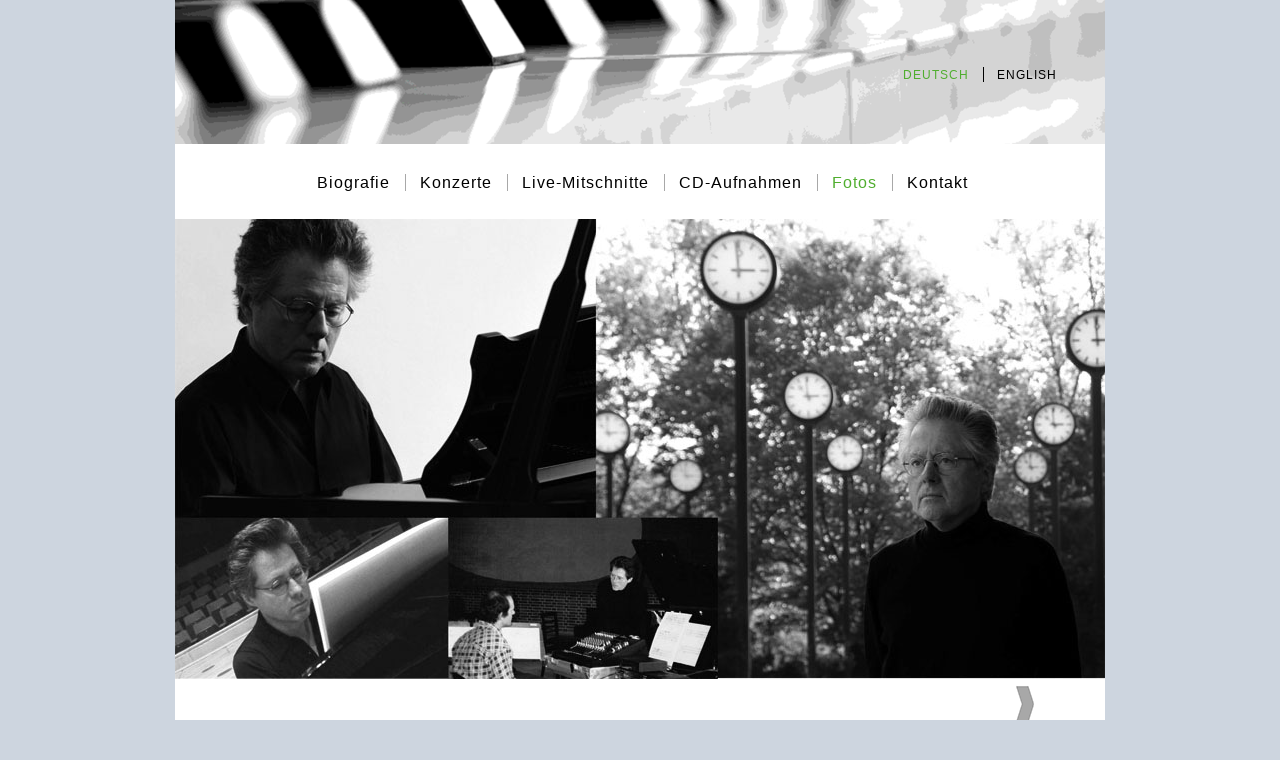

--- FILE ---
content_type: text/html
request_url: https://udofalkner.de/fotos.html
body_size: 2387
content:
<!DOCTYPE html>
<html lang="de">
<head>
	<meta http-equiv="content-type" content="text/html; charset=UTF-8" />
	<meta http-equiv="content-style-type" content="text/css" />
	<meta name="keywords" content="Udo Falkner, Düsseldorf, Künstler, Musiker, Pianist, Konzerte, Unterricht, Karlheinz Stockhausen, Wolfgang Rihm, Georg Kröll" />	
	<meta name="robots" content="index,follow" />
	<meta name="revisit-after" content="14 days" />
	<meta name="language" content="de" />
	<meta name="description" content="Bildergalerie des Musikers Udo Falkner, Düsseldorf" />
	<meta name="copyright" content="Udo Falkner" />
	<link rel="stylesheet" type="text/css" href="css/basis.css" media="screen, projection" />
	<link rel="shortcut icon" href="favicon.ico" />
    <title>Udo Falkner - Fotogalerie</title>
    <script>
	(function(i,s,o,g,r,a,m){i['GoogleAnalyticsObject']=r;i[r]=i[r]||function(){
	(i[r].q=i[r].q||[]).push(arguments)},i[r].l=1*new Date();a=s.createElement(o),
	m=s.getElementsByTagName(o)[0];a.async=1;a.src=g;m.parentNode.insertBefore(a,m)
	})(window,document,'script','//www.google-analytics.com/analytics.js','ga');
  	ga('create', 'UA-42382115-1', 'udofalkner.de');
  	ga('send', 'pageview');
	</script>
</head>
<body>
 <div id="wrapfotos"><!-- Beginn Navigation" -->
<div id="dach"></div>   
<div id="langnav">
		<ul>
		<li class="deutsch">DEUTSCH </li>
		<li><a href="gallery.html">ENGLISH </a></li>
		</ul>
</div>
<div id="mainnav">
		<ul>
		<li><a href="kurzbiografie.html" class="erste" title="Link zur Kurzbiografie von Udo Falkner">Biografie </a></li>
		<li><a href="konzerte.html" title="Düsseldorfer Konzerte ab 1972">Konzerte </a></li>
		<li><a href="live-mitschnitte.html" title="Live-Mitschnitte aus Konzertaufnahmen">Live-Mitschnitte </a></li>
		<li><a href="diskografie.html" title="CD-Titel und -Cover">CD-Aufnahmen </a></li>
		<li class="aktiv">Fotos </li>
		<li><a href="kontakt.html" title="Kontaktangaben, Impressum und Disclaimer">Kontakt </a></li>
		</ul>
</div>
<div id="galerie"><img src="img/fotogalerie_1.jpg" width="930px" height="460px" alt="Zusammenstellung verschiedener Fotos" /></div>
<div id="pfeilrechts"><a class="switch_pfeilweiter" href="fotos_2.html" title="Weitere Fotos"></a></div>
<footer id="main_footer">
<p>© Udo Falkner&nbsp;&nbsp;<span>|</span>&nbsp;&nbsp;<a href="impressum.html">Impressum</a>&nbsp;&nbsp;<span>|</span>&nbsp;&nbsp;<a href="datenschutz.html">Datenschutzerklärung</a></p>
</footer>
</div><!-- Ende Wrap" -->
</body>
</html>

--- FILE ---
content_type: text/css
request_url: https://udofalkner.de/css/basis.css
body_size: 26790
content:
html, body {
	position: relative;
	margin: 0;
	padding: 0;
	font-size: 100.01%;
	text-align: left;
	background-color: #CDD5DF;
	font-family: Arial, Helvetica, sans-serif;
	font-weight: normal;
	color: #000;
	}

#wrap {
	position: relative;
	margin: 0 auto;
	padding: 0;
	width: 930px;
	height: 780px;
	background-color: #FFF;
	font-family: Arial, Helvetica, sans-serif;
	font-weight: normal;
	text-align: left;
	}
	
#wrapbiografie {
	position: relative;
	margin: 0 auto;
	padding: 0;
	width: 930px;
	height: 820px;
	background-color: #FFF;
	font-family: Arial, Helvetica, sans-serif;
	font-weight: normal;
	text-align: left;
	}
	
#wraprecordings {
	position: relative;
	margin: 0 auto;
	padding: 0;
	width: 930px;
	height: 780px;
	background-color: #FFF;
	font-family: Arial, Helvetica, sans-serif;
	font-weight: normal;
	text-align: left;
	}

#wrapkonzerte {
	position: relative;
	margin: 0 auto;
	padding: 0;
	width: 930px;
	height: auto;
	background-color: #FFF;
	font-family: Arial, Helvetica, sans-serif;
	font-weight: normal;
	text-align: left;
	}

#wrapkonzertaktuell {
	position: relative;
	margin: 0 auto;
	padding: 0;
	width: 930px;
	/* ------- Höhe individuell mit Inline-Stil ------------ */
	background-color: #FFF;
	font-family: Arial, Helvetica, sans-serif;
	font-weight: normal;
	text-align: left;
	}
	
#wrapkritiken_kurz {
	position: relative;
	margin: 0 auto;
	padding: 0;
	width: 930px;
	height: 900px;
	background-color: #FFF;
	font-family: Arial, Helvetica, sans-serif;
	font-weight: normal;
	text-align: left;
	}
	
#wrapkritiken_lang_kroell {
	position: relative;
	margin: 0 auto;
	padding: 0;
	width: 930px;
	height: 1450px;
	background-color: #FFF;
	font-family: Arial, Helvetica, sans-serif;
	font-weight: normal;
	text-align: left;
	}
	
#wrapkritiken_lang_rihm {
	position: relative;
	margin: 0 auto;
	padding: 0;
	width: 930px;
	height: 1550px;
	background-color: #FFF;
	font-family: Arial, Helvetica, sans-serif;
	font-weight: normal;
	text-align: left;
	}
	
#wrapkritiken_lang_stockhausen {
	position: relative;
	margin: 0 auto;
	padding: 0;
	width: 930px;
	height: 1000px;
	background-color: #FFF;
	font-family: Arial, Helvetica, sans-serif;
	font-weight: normal;
	text-align: left;
	}
	
#wrapfotos {
	position: relative;
	margin: 0 auto;
	padding: 0;
	width: 930px;
	height: 780px;
	background-color: #FFF;
	font-family: Arial, Helvetica, sans-serif;
	font-weight: normal;
	text-align: left;
	}
	
#wrap_klang {
	position: relative;
	margin: 0 auto;
	padding: 0;
	width: 930px;
	height: 820px;
	background-color: #FFF;
	font-family: Arial, Helvetica, sans-serif;
	font-weight: normal;
	text-align: left;
	}
	
#wrapimpressum {
	position: relative;
	margin: 0 auto;
	padding: 0;
	width: 930px;
	height: 860px;
	background-color: #FFF;
	font-family: Arial, Helvetica, sans-serif;
	font-weight: normal;
	text-align: left;
	}
	
#wrapdatenschutz {
	position: relative;
	margin: 0 auto;
	padding: 0;
	width: 930px;
	height: 1660px;
	background-color: #FFF;
	font-family: Arial, Helvetica, sans-serif;
	font-weight: normal;
	text-align: left;
	}
	
#dach {
	width: 930px;
	height: 144px;
	background: url(klaviertasten.gif) top left no-repeat;
	}

/* ------------------------------------------------------------
	langnav
------------------------------------------------------------ */

#langnav {
	position: absolute;
	top: 68px;
	right: 38px;
	font-size: 12px;
	font-weight: normal;
	letter-spacing: 1px;
	color: #000;
	text-align: right;
	}
	
#langnav a:link, #langnav a:visited {
	color: #000;
	text-decoration: none;
	border-bottom: none;
	}
	
#langnav a:hover {
	color: #a8a8a8;
	}

#langnav ul {
	margin: 0;
	padding: 0;
	color: #000;
	list-style-type: none;
	display: inline;
	}
	
#langnav li {
	display: inline;
	}
	
#langnav li.deutsch {
	display: inline;
	color: #50ae2f;
	padding: 1px 10px 0 13px;
	}
	
#langnav li.english {
	display: inline;
	color: #50ae2f;
	padding: 1px 10px 0 13px;
	border-left: 1px solid #000;
	}
	
#langnav li a {
	border-left: 1px solid #000;
	border-bottom: none;
	padding: 1px 10px 0 13px;
	}
	
#langnav li a.de_erste {
	border-left: none;
	}
	
/* ------------------------------------------------------------
	Hauptnavigation
------------------------------------------------------------ */

#mainnav {
	margin: 0 auto;
	padding-top: 30px;
	font-size: 16px;
	font-weight: normal;
	letter-spacing: 1px;
	color: #000;
	text-align: center;
	}
	
#mainnav a:link {
	color: #000;
	text-decoration: none;
	border-bottom: none;
	}

#mainnav a:visited {
	color: #000;
	text-decoration: none;
	border-bottom: none;
	}
	
#mainnav a:hover {
	color: #a8a8a8;
	}

#mainnav ul {
	margin: 0;
	padding: 0;
	color: #000;
	list-style-type: none;
	display: inline;
	}
	
#mainnav li {
	display: inline;
	}
	
#mainnav li.aktiv {
	display: inline;
	color: #50ae2f;
	border-left: 1px solid #a8a8a8;
	padding: 0px 10px 0px 14px;
	}
	
#mainnav li a {
	border-left: 1px solid #a8a8a8;
	border-bottom: none;
	padding: 0px 10px 0px 14px;
	}
	
#mainnav li a.erste {
	border-left: none;
	border-bottom: none;
	padding: 0px 10px 0px 14px;
	}
	
#mainnav li.aktiverste {
	display: inline;
	color: #50ae2f;
	border-left: none;
	padding: 0px 10px 0px 14px;
	}
	
/* ------------------------------------------------------------
	Startseite
------------------------------------------------------------ */

#udo_falkner {
	margin: 0 auto;
	position: absolute;
	top: 360px;
	left: 0px;
	right: 0px;
	text-align: center;
	}
	
#udo_falkner h1 {
	font-size: 24px;
	font-weight: bold;
	letter-spacing: 10px;
	color: #000;
	}
	
#ausnahmepianist {
	margin: 0 auto;
	position: absolute;
	top: 380px;
	left: 0px;
	right: 0px;
	text-align: center;
	}
	
#ausnahmepianist h2 {
	margin: 0px;
	font-family: Arial, Helvetica, sans-serif;
	font-weight: normal;
	font-size: 20px;
	letter-spacing: 3px;
	line-height: 20px;
	color: #999;
	}
	
#ausnahmepianist p {
	margin: 0px;
	font-family: Arial, Helvetica, sans-serif;
	font-weight: normal;
	font-style: italic;
	font-size: 12px;
	letter-spacing: 2px;
	line-height: 36px;
	color: #999;
	}
	
#lyrik {
	margin: 0 auto;
	position: absolute;
	top: 580px;
	left: 0px;
	right: 0px;
	text-align: center;
	}
	
#lyrik h2 {
	margin: 0px;
	font-family: Arial, Helvetica, sans-serif;
	font-weight: normal;
	font-size: 14px;
	letter-spacing: 2px;
	line-height: 20px;
	color: #000;
	}	

/* ------------------------------------------------------------
	Inhalt
------------------------------------------------------------ */

#biografie {
	position: absolute;
	top: 219px;
	left: 107px;
	width: 780px;
	}
	
#biografie p {
	margin: 0px;
	padding: 0px;
	font-family: Arial, Helvetica, sans-serif;
	font-weight: normal;
	font-size: 13px;
	line-height: 17px;
	color: #000;
	}
	
#biografie p span {
	font-style: italic;
	}
	
#biografie_zitat {
	position: absolute;
	top: 556px;
	left: 594px;
	width: 336px;
	background-color: #cfd0d0;
	}
	
#biografie_zitat p {
	margin: 0px;
	padding-top: 18px;
	padding-left: 38px;
	padding-right: 50px;
	padding-bottom: 20px;
	font-family: Arial, Helvetica, sans-serif;
	font-weight: bold;
	font-size: 13px;
	line-height: 17px;
	color: #000;
	}
	
#biografie_zitat p span {
	margin: 0px;
	padding: 0px;
	font-family: Arial, Helvetica, sans-serif;
	font-weight: normal;
	font-size: 11px;
	color: #000;
	}
	
.komponistenspalte {
	margin-left: 0px;
	padding-left: 0px;
	padding-right: 30px;
	}
	
.werkspalte {
	margin-left: 0px;
	padding-left: 0px;
	}
	
#kritiken {
	position: absolute;
	top: 570px;
	left: 107px;
	width: 700px;
	}
	
#kritiken h2 {
	margin: 0px;
	margin-bottom: 20px;
	padding: 0px;
	font-family: Arial, Helvetica, sans-serif;
	font-weight: bold;
	font-size: 17px;
	line-height: 22px;
	color: #000;
	}
	
#kritiken h3 {
	margin: 0px;
	margin-bottom: 20px;
	padding: 0px;
	font-family: Arial, Helvetica, sans-serif;
	font-weight: bold;
	font-size: 15px;
	line-height: 22px;
	color: #999;
	}
	
#kritiken p {
	margin: 0px;
	margin-bottom:20px;
	padding: 0px;
	font-family: Arial, Helvetica, sans-serif;
	font-weight: normal;
	font-size: 13px;
	line-height: 18px;
	color: #000;
	}
	
#kritiken p.tageszeitung {
	margin: 0px;
	margin-bottom: 20px;
	padding: 0px;
	font-style: italic;
	font-size: 15px;
	line-height: 18px;
	color: #000;
	text-align: left;
	}
	
#cd_links {
	position: absolute;
	top: 219px;
	left: 107px;
	}
	
#cd_links p {
	margin: 0px;
	padding-top: 15px;
	font-family: Arial, Helvetica, sans-serif;
	font-weight: normal;
	font-size: 13px;
	line-height: 17px;
	color: #000;
	}
	
#cd_mitte {
	position: absolute;
	top: 219px;
	left: 362px;
	}
	
#cd_mitte p {
	margin: 0px;
	padding-top: 15px;
	font-family: Arial, Helvetica, sans-serif;
	font-weight: normal;
	font-size: 13px;
	line-height: 17px;
	color: #000;
	}
	
#cd_rechts {
	position: absolute;
	top: 219px;
	left: 608px;
	width: auto;
	}
	
#cd_rechts p {
	margin: 0px;
	padding-top: 15px;
	font-family: Arial, Helvetica, sans-serif;
	font-weight: normal;
	font-size: 13px;
	line-height: 17px;
	color: #000;
	}
	
a:link.kauflink, a:visited.kauflink, a:focus.kauflink {
	font-weight: normal;
	color: #50ae2f;
	text-decoration: none;
	}
	
a:hover.kauflink {
	font-weight: normal;
	color: #a8a8a8;
	text-decoration: none;
	}
	
#galerie {
	position: absolute;
	top: 219px;
	left: 0px;
	width: 930px;
	height: 460px;
	}
	
#adresse {
	margin: 0px;
	padding: 0px;
	position: absolute;
	top: 369px;
	left: 351px;
	width: 190px;
	}
	
#adresse p {
	margin: 0px;
	padding: 0px;
	font-size: 13px;
	line-height: 19px;
	font-weight: normal;
	color:#000;
	}

#disclaimer {
	position: absolute;
	top: 219px;
	left: 351px;
	width: 450px;
	}
	
#disclaimer p {
	margin: 0px;
	padding: 0px;
	font-family: Arial, Helvetica, sans-serif;
	font-weight: normal;
	font-size: 12px;
	line-height: 17px;
	color: #000;
	}
	
#disclaimer h2 {
	margin: 0px;
	padding: 0px;
	font-family: Arial, Helvetica, sans-serif;
	font-weight: bold;
	font-size: 17px;
	line-height: 22px;
	color: #000;
	}

#disclaimer h3 {
	margin: 0px;
	padding: 0px;
	font-family: Arial, Helvetica, sans-serif;
	font-weight: bold;
	font-size: 12px;
	line-height: 17px;
	color: #000;
	}
	
/* ------------------------------------------------------------
	Klangbeispiele
------------------------------------------------------------ */

#sounddisplay {
	position: absolute;
	top: 219px;
	left: 107px;
	height: 80px;
	width: 660px;
	background-color:#F96;
	}
	
#klangmuster_links {
	position: absolute;
	top: 311px;
	left: 107px;
	width: 400px;
	}
	
#klangmuster_mitte {
	position: absolute;
	top: 310px;
	left: 351px;
	width: 242px;
	}
	
#klangmuster_rechts {
	position: absolute;
	top: 310px;
	left: 609px;
	width: 280px;
	}

.klangtext {
	margin: 0px 0px 16px 0px;
	padding: 0px;
	}
	
.klangtext p {
	margin: 0px;
	padding: 0px;
	font-family: Arial, Helvetica, sans-serif;
	font-weight: normal;
	font-size: 13px;
	line-height: 17px;
	color: #000;
	}
	
.beispielnummer {
	color: #000;
	font-weight: normal;
	font-size: 13px;
	line-height: 17px;
	}

.demo-container {
	position: absolute;
	top: 219px;
	left: 107px;
	width: 800px;
	margin: 0px;
	padding: 0px;
	font-family: Arial, Helvetica, sans-serif;
	font-weight: normal;
	font-size: 13px;
	color: #000;
	}

.demo-container a:link, .demo-container a:visited, .demo-container a:focus {
	font-family: Arial, Helvetica, sans-serif;
	font-weight: normal;
	font-size: 13px;
	color: #000;
	text-decoration: none;
	}
	
.demo-container a:hover {
	font-family: Arial, Helvetica, sans-serif;
	font-weight: normal;
	font-size: 13px;
	color: #999;
	text-decoration: none;
	}
	
.demo-container a:active {
	font-family: Arial, Helvetica, sans-serif;
	font-weight: normal;
	font-size: 13px;
	color: #44A12B;
	text-decoration: none;
	}

.demo-container ul {
	margin: 0px;
	padding: 0px;
	list-style-type: none;
	}

.demo-container ul span {
	font-family: Arial, Helvetica, sans-serif;
	font-weight: normal;
	font-size: 13px;
	color: #000;
	margin: 0px;
	padding: 0px;
	}

.demo-container li {
	float: left;
	margin-right: 10px;
	}

.demo-container p span.track-name {
	margin: 0px;
	padding: 0px;
	font-family: Arial, Helvetica, sans-serif;
	font-weight: normal;
	font-size: 13px;
	color: #44A12B;
	}
	
.clearing {
	clear: both;
	}
	
.stopper {
	font-family: Arial, Helvetica, sans-serif;
	font-weight: normal;
	font-size: 13px;
	color: #999;
	}
	
#trennlinie {
	position: absolute;
	top: 280px;
	left: 265px;
	width: 400px;
	height: 3px;
	border-bottom: 1px solid #999;
	}
	
/* ------------------------------------------------------------
	Fotonavigation
------------------------------------------------------------ */
	
#pfeilrechts {
	position: absolute;
	top: 684px;
	left: 830px;
	width: 40px;
	height: 40px;
	}
	
a.switch_pfeilweiter, a.switch_pfeilweiter:link, a.switch_pfeilweiter:visited {
	background-image: url(navi_pfeil_rechts.gif);
	background-position: 0 0;
	display: block;
	width: 40px;
	height: 40px;
	text-decoration: none;
	border: none;
	}

a.switch_pfeilweiter:hover, a.switch_pfeilweiter:active {
	background-image: url(navi_pfeil_rechts.gif);
	background-position: 0 -40px;
	text-decoration: none;
	}
	
#pfeillinks {
	position: absolute;
	top: 684px;
	left: 100px;
	width: 40px;
	height: 40px;
	}
	
a.switch_pfeilzurueck, a.switch_pfeilzurueck:link, a.switch_pfeilzurueck:visited {
	background-image: url(navi_pfeil_links.gif);
	background-position: 0 0;
	display: block;
	width: 40px;
	height: 40px;
	text-decoration: none;
	border: none;
	}

a.switch_pfeilzurueck:hover, a.switch_pfeilzurueck:active {
	background-image: url(navi_pfeil_links.gif);
	background-position: 0 -40px;
	text-decoration: none;
	}
	
/* ------------------------------------------------------------
	Konzerte
------------------------------------------------------------ */

#zeitperiode {
	margin: 0px;
	padding: 0px;
	position: absolute;
	top: 219px;
	left: 90px;
	text-align: left;
	}
	
#zeitperiode p {
	margin: 0px;
	padding: 0px;
	font-size: 16px;
	letter-spacing: 1px;
	font-weight: bold;
	color:#000;
	}
	
table.historie {
	position: relative;
	top: 75px;
	left: 25px;
	width: 900px;
	border-collapse: collapse;
	table-layout: fixed;
	border: none;
	color: #000;
	cellpadding: 0px;
	cellspacing: 0px;
	}
	
tr.konzertzeile {
	font-size: 13px;
	line-height: 17px;
	font-weight: normal;
	vertical-align: top;
	}

td.bildspalte {
	padding: 0px;
	text-align: right;
	width: 200px;
	}
	
td.datumspalte {
	padding-right: 14px;
	text-align: right;
	font-weight: bold;
	width: 136px;
	}
	
td.konzertspalte {
	padding: 0px;
	text-align: left;
	width: auto;
	}
	
a.konzerthinweis, a.konzerthinweis:link, a.konzerthinweis:visited {
	margin: 0px;
	padding: 0px;
	color: #44A12B;
	border: none;
	text-decoration: none;
	font-weight: bold;
	font-size: 13px;
	}

a.konzerthinweis:hover, a.konzerthinweis:active {
	margin: 0px;
	padding: 0px;
	color: #A8A8A8;
	border: none;
	text-decoration: none;
	font-weight: bold;
	font-size: 13px;
	}
	
a.veranstalter, a.veranstalter:link {
	margin: 0px;
	padding: 0px;
	color: #666;
	text-decoration: none;
	font-weight: normal;
	font-size: 13px;
	line-height: 17px;
	border-bottom: 1px dotted #666;
	}

a.veranstalter:hover, a.veranstalter:active {
	margin: 0px;
	padding: 0px;
	color: #ddd;
	text-decoration: none;
	font-weight: normal;
	font-size: 13px;
	line-height: 17px;
	border-bottom: none;
	}
	
table.konzerte-kroell {
	position: relative;
	top: 70px;
	left: 25px;
	width: 900px;
	border: none;
	color: #000;
	}

tr.konzertzeile-kroell {
	font-size: 13px;
	line-height: 17px;
	font-weight: normal;
	vertical-align: top;
	}

td.bildspalte-kroell {
	padding: 0px;
	text-align: right;
	width: 200px;
	}
	
td.datumspalte-kroell {
	padding-right: 14px;
	text-align: right;
	font-weight: bold;
	width: 136px;
	}

td.programmspalte-kroell {
	padding-right: 14px;
	text-align: left;
	font-weight: normal;
	width: 60px;
	}
	
td.konzertspalte-kroell {
	padding: 0px;
	text-align: left;
	font-weight: normal;
	width: auto;
	}
	
/* ------------------------------------------------------------
	Aktuelles Konzert
------------------------------------------------------------ */

#poster_aktuell {
	position: absolute;
	top: 220px;
	left: 36px;
	width: 184px;
	height: 650px;
	}
	
#programm_links {
	position: absolute;
	top: 219px;
	left: 251px;
	width: 300px;
	}
	
#programm_links p {
	margin: 0px;
	padding: 0px 0px 25px 0px;
	font-size: 13px;
	line-height: 14px;
	font-weight: normal;
	vertical-align: top;
	text-align: 0px;
	}

#programm_rechts {
	position: absolute;
	top: 219px;
	left: 610px;
	width: 315px;
	}
	
#programm_rechts p {
	margin: 0px;
	padding: 0px 0px 25px 0px;
	font-size: 13px;
	line-height: 14px;
	font-weight: normal;
	vertical-align: top;
	text-align: 0px;
	}
	
#programm_einspaltig {
	position: absolute;
	top: 219px;
	left: 251px;
	width: 650px;
	}
	
#programm_einspaltig p {
	margin: 0px;
	padding: 0px 0px 25px 0px;
	font-size: 13px;
	line-height: 14px;
	font-weight: normal;
	vertical-align: top;
	text-align: 0px;
	}

table.programmteile {
	margin-bottom: 5px;
	border-collapse: collapse;
	table-layout: fixed;
	border: none;
	color: #000;
	cellpadding: 0px;
	cellspacing: 0px;
	}
	
table.einspalter {
	margin-bottom: 5px;
	border-collapse: collapse;
	table-layout: fixed;
	border: none;
	color: #000;
	cellpadding: 0px;
	cellspacing: 0px;
	}
	
caption.komponist {
	font-size: 13px;
	line-height: 14px;
	font-weight: normal;
	vertical-align: top;
	text-align: left;
	padding-bottom: 15px;
	}
	
tr.programmzeile {
	font-size: 12px;
	line-height: 13px;
	font-weight: normal;
	vertical-align: top;
	}

td.nummer {
	margin: 0px;
	padding: 0px;
	padding-right: 12px;
	text-align: right;
	width: 50px;
	}
	
tr.trenner {
	margin: 0px;
	padding: 0px;
	border-top: 2px dotted #999;
	}
	
td.titel {
	margin: 0px;
	padding: 0px;
	text-align: left;
	}
	
td.komponist_einsp {
	margin: 0px;
	padding: 0px;
	text-align: left;
	width: 140px;
	}

.linkhinweis {
	margin: 0px;
	padding: 0px;
	}
	
.linkhinweis p {
	margin: 0px;
	padding: 0px;
	font-family: Arial, Helvetica, sans-serif;
	font-weight: normal;
	font-size: 13px;
	color: #000;
	}
	
.linkhinweis a, .linkhinweis a:link {
	font-family: Arial, Helvetica, sans-serif;
	font-weight: normal;
	font-size: 13px;
	color: #44A12B;
	text-decoration: none;
	}
	
.linkhinweis a:hover {
	font-family: Arial, Helvetica, sans-serif;
	font-weight: normal;
	font-size: 13px;
	color: #999;
	text-decoration: none;
	}
	
/* ------------------------------------------------------------
	Klangbeispiele flash-basiert
------------------------------------------------------------ */

#wrapklang {
	position: relative;
	margin: 0 auto;
	padding: 0;
	width: 930px;
	height: 760px;
	background-color: #FFF;
	font-family: Arial, Helvetica, sans-serif;
	font-weight: normal;
	text-align: left;
	}
	
#klangmuster_links_flash {
	position: absolute;
	top: 219px;
	left: 81px;
	width: 330px;
	}
	
#klangmuster_links_flash p {
	margin: 0px;
	padding: 0px;
	}
	
#klangmuster_rechts_flash {
	position: absolute;
	top: 219px;
	left: 434px;
	}
	
#klangmuster_rechts_flash p {
	margin: 0px;
	padding: 0px;
	}
	
.klangclaim_flash {
	margin: 0px 0px 16px 0px;
	padding: 0px;
	}
	
.button {
	margin: 0px 8px 0px 0px;
	padding: 0px;
	width: 18px;
	text-align: left;
	vertical-align: top;
	float: left;
	}

.klangtext_flash {
	margin-left: 26px;
	padding-top: 1px;
	}
	
.klangtext_flash p {
	margin: 0px;
	padding: 0px;
	font-family: Arial, Helvetica, sans-serif;
	font-weight: normal;
	font-size: 13px;
	line-height: 17px;
	color: #000;
	}
	
.beispielnummer_flash {
	color: #44A12B;
	font-weight: normal;
	font-size: 13px;
	line-height: 17px;
	}
	
.browserweiche {
	position: absolute;
	top: 685px;
	left: 107px;
	margin: 0px;
	padding: 0px;
	font-family: Arial, Helvetica, sans-serif;
	font-weight: normal;
	font-size: 13px;
	color: #000;
	}
	
.browserweiche p {
	margin: 0px 0px 8px 0px;
	padding: 0px;
	font-family: Arial, Helvetica, sans-serif;
	font-weight: normal;
	font-size: 13px;
	color: #000;
	}
	
.browserweiche a, .browserweiche a:link {
	font-family: Arial, Helvetica, sans-serif;
	font-weight: normal;
	font-size: 13px;
	color: #44A12B;
	text-decoration: none;
	}
	
.browserweiche a:hover {
	font-family: Arial, Helvetica, sans-serif;
	font-weight: normal;
	font-size: 13px;
	color: #999;
	text-decoration: none;
	}
	
.clearing {
	clear: both;
	}
	
/* ------------------------------------------------------------
	Footer
------------------------------------------------------------ */

#main_footer {
	position: absolute;
	top: 730px;
	left: 0px;
	margin-left: 60px;
	margin-right: 60px;
	padding-top: 12px;
	height: 25px;
	width: 810px;
	text-align: center;
	border-top: 1px solid #d4cdcc;
	}
	
#main_footer p {
	margin: 0px;
	padding: 0px;
	color: #999;
	font-size: 11px;
	line-height: 1.4;
	letter-spacing: 0px;
	}

#main_footer a, #main_footer a:link, #main_footer a:visited {
	color: #444;
	text-decoration: none;
	border-bottom: none;
	font-size: 11px;
	line-height: 1.4;
	letter-spacing: 0px;
	}
	
#main_footer a:focus, #main_footer a:hover {
	color: #999;
	text-decoration: none;
	border-bottom: none;
	letter-spacing: 0px;
	}
	
#main_footer span {
	color: #999;
	}
	
#main_footer_impressum {
	position: absolute;
	top: 810px;
	left: 0px;
	margin-left: 60px;
	margin-right: 60px;
	padding-top: 12px;
	height: 25px;
	width: 810px;
	text-align: center;
	border-top: 1px solid #d4cdcc;
	}
	
#main_footer_impressum p {
	margin: 0px;
	padding: 0px;
	color: #999;
	font-size: 11px;
	line-height: 1.4;
	}

#main_footer_impressum a, #main_footer_impressum a:link, #main_footer_impressum a:visited {
	color: #444;
	text-decoration: none;
	border-bottom: none;
	font-size: 11px;
	line-height: 1.4;
	letter-spacing: 0px;
	}
	
#main_footer_impressum a:focus, #main_footer_impressum a:hover {
	color: #999;
	text-decoration: none;
	border-bottom: none;
	letter-spacing: 0px;
	}
	
#main_footer_impressum span {
	color: #999;
	}
	
#main_footer_klang {
	position: absolute;
	top: 770px;
	left: 0px;
	margin-left: 60px;
	margin-right: 60px;
	padding-top: 12px;
	height: 25px;
	width: 810px;
	text-align: center;
	border-top: 1px solid #d4cdcc;
	}
	
#main_footer_klang p {
	margin: 0px;
	padding: 0px;
	color: #999;
	font-size: 11px;
	line-height: 1.4;
	}

#main_footer_klang a, #main_footer_klang a:link, #main_footer_klang a:visited {
	color: #444;
	text-decoration: none;
	border-bottom: none;
	font-size: 11px;
	line-height: 1.4;
	letter-spacing: 0px;
	}
	
#main_footer_klang a:focus, #main_footer_klang a:hover {
	color: #999;
	text-decoration: none;
	border-bottom: none;
	letter-spacing: 0px;
	}
	
#main_footer_konzerte {
	margin-left: 60px;
	margin-right: 60px;
	padding-top: 12px;
	padding-bottom: 12px;
	height: 25px;
	width: 810px;
	text-align: center;
	border-top: 1px solid #d4cdcc;
	}
	
#main_footer_konzerte p {
	margin: 0px;
	padding: 0px;
	color: #999;
	font-size: 11px;
	line-height: 1.4;
	}

#main_footer_konzerte a, #main_footer_konzerte a:link, #main_footer_konzerte a:visited {
	color: #444;
	text-decoration: none;
	border-bottom: none;
	font-size: 11px;
	line-height: 1.4;
	letter-spacing: 0px;
	}
	
#main_footer_konzerte a:focus, #main_footer_konzerte a:hover {
	color: #999;
	text-decoration: none;
	border-bottom: none;
	letter-spacing: 0px;
	}
	
#main_footer_kritiken_kurz {
	position: absolute;
	top: 850px;
	left: 0px;
	margin-left: 60px;
	margin-right: 60px;
	padding-top: 12px;
	height: 25px;
	width: 810px;
	text-align: center;
	border-top: 1px solid #d4cdcc;
	}
	
#main_footer_kritiken_kurz p {
	margin: 0px;
	padding: 0px;
	color: #999;
	font-size: 11px;
	line-height: 1.4;
	}

#main_footer_kritiken_kurz a, #main_footer_kritiken_kurz a:link, #main_footer_kritiken_kurz a:visited {
	color: #444;
	text-decoration: none;
	border-bottom: none;
	font-size: 11px;
	line-height: 1.4;
	letter-spacing: 0px;
	}
	
#main_footer_kritiken_kurz a:focus, #main_footer_kritiken_kurz a:hover {
	color: #999;
	text-decoration: none;
	border-bottom: none;
	letter-spacing: 0px;
	}
	
#main_footer_kritiken_lang_kroell {
	position: absolute;
	top: 1400px;
	left: 0px;
	margin-left: 60px;
	margin-right: 60px;
	padding-top: 12px;
	height: 25px;
	width: 810px;
	text-align: center;
	border-top: 1px solid #d4cdcc;
	}
	
#main_footer_kritiken_lang_kroell p {
	margin: 0px;
	padding: 0px;
	color: #999;
	font-size: 11px;
	line-height: 1.4;
	}

#main_footer_kritiken_lang_kroell a, #main_footer_kritiken_lang_kroell a:link, #main_footer_kritiken_lang_kroell a:visited {
	color: #444;
	text-decoration: none;
	border-bottom: none;
	font-size: 11px;
	line-height: 1.4;
	letter-spacing: 0px;
	}
	
#main_footer_kritiken_lang_kroell a:focus, #main_footer_kritiken_lang_kroell a:hover {
	color: #999;
	text-decoration: none;
	border-bottom: none;
	letter-spacing: 0px;
	}
	
#main_footer_kritiken_lang_rihm {
	position: absolute;
	top: 1500px;
	left: 0px;
	margin-left: 60px;
	margin-right: 60px;
	padding-top: 12px;
	height: 25px;
	width: 810px;
	text-align: center;
	border-top: 1px solid #d4cdcc;
	}
	
#main_footer_kritiken_lang_rihm p {
	margin: 0px;
	padding: 0px;
	color: #999;
	font-size: 11px;
	line-height: 1.4;
	}

#main_footer_kritiken_lang_rihm a, #main_footer_kritiken_lang_rihm a:link, #main_footer_kritiken_lang_rihm a:visited {
	color: #444;
	text-decoration: none;
	border-bottom: none;
	font-size: 11px;
	line-height: 1.4;
	letter-spacing: 0px;
	}
	
#main_footer_kritiken_lang_rihm a:focus, #main_footer_kritiken_lang_rihm a:hover {
	color: #999;
	text-decoration: none;
	border-bottom: none;
	letter-spacing: 0px;
	}
	
#main_footer_kritiken_lang_stockhausen {
	position: absolute;
	top: 950px;
	left: 0px;
	margin-left: 60px;
	margin-right: 60px;
	padding-top: 12px;
	height: 25px;
	width: 810px;
	text-align: center;
	border-top: 1px solid #d4cdcc;
	}
	
#main_footer_kritiken_lang_stockhausen p {
	margin: 0px;
	padding: 0px;
	color: #999;
	font-size: 11px;
	line-height: 1.4;
	}

#main_footer_kritiken_lang_stockhausen a, #main_footer_kritiken_lang_stockhausen a:link, #main_footer_kritiken_lang_stockhausen a:visited {
	color: #444;
	text-decoration: none;
	border-bottom: none;
	font-size: 11px;
	line-height: 1.4;
	letter-spacing: 0px;
	}
	
#main_footer_kritiken_lang_stockhausen a:focus, #main_footer_kritiken_lang_stockhausen a:hover {
	color: #999;
	text-decoration: none;
	border-bottom: none;
	letter-spacing: 0px;
	}
	
#main_footer_datenschutz {
	position: absolute;
	top: 1610px;
	left: 0px;
	margin-left: 60px;
	margin-right: 60px;
	padding-top: 12px;
	height: 25px;
	width: 810px;
	text-align: center;
	border-top: 1px solid #d4cdcc;
	}
	
#main_footer_datenschutz p {
	margin: 0px;
	padding: 0px;
	color: #999;
	font-size: 11px;
	line-height: 1.4;
	}

#main_footer_datenschutz a, #main_footer_datenschutz a:link, #main_footer_datenschutz a:visited {
	color: #444;
	text-decoration: none;
	border-bottom: none;
	font-size: 11px;
	line-height: 1.4;
	letter-spacing: 0px;
	}
	
#main_footer_datenschutz a:focus, #main_footer_datenschutz a:hover {
	color: #999;
	text-decoration: none;
	border-bottom: none;
	letter-spacing: 0px;
	}

--- FILE ---
content_type: text/plain
request_url: https://www.google-analytics.com/j/collect?v=1&_v=j102&a=247853482&t=pageview&_s=1&dl=https%3A%2F%2Fudofalkner.de%2Ffotos.html&ul=en-us%40posix&dt=Udo%20Falkner%20-%20Fotogalerie&sr=1280x720&vp=1280x720&_u=IEBAAAABAAAAACAAI~&jid=1922103142&gjid=1318875493&cid=485704047.1769213023&tid=UA-42382115-1&_gid=1192827461.1769213023&_r=1&_slc=1&z=2018007132
body_size: -449
content:
2,cG-JG4JC4KPZ4